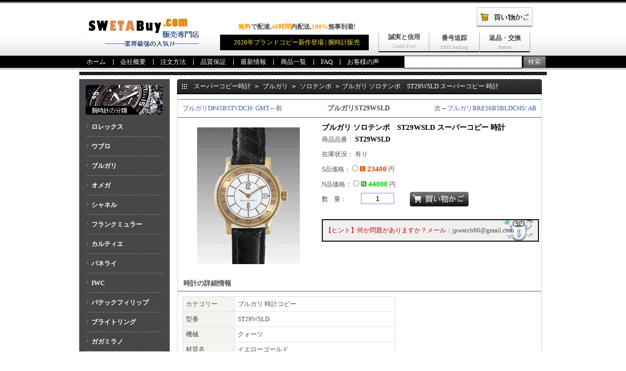

--- FILE ---
content_type: text/html; charset=UTF-8
request_url: https://www.swetabuy.com/bvlgari/1624.html
body_size: 3930
content:

<!DOCTYPE html>
<html lang="ja">
<head>
<meta charset="utf-8">
<title>ブルガリ  ソロテンポ ST29WSLD スーパーコピー 時計</title>
<link rel="canonical" href="https://www.swetabuy.com/bvlgari/1624.html" /><meta name="robots" content="noarchive" />
<base href="https://www.swetabuy.com/" />
<link href="https://www.swetabuy.com/includes/main.css" rel="stylesheet" type="text/css" />
<script type="text/javascript" src="https://www.swetabuy.com/includes/js/jquery-1.4.2.min.js"></script>
<script type="text/javascript" src="https://www.swetabuy.com/includes/js/global.js"></script>
<script charset="UTF-8" id="LA_COLLECT" src="//sdk.51.la/js-sdk-pro.min.js"></script>
<script>LA.init({id:"K1GGlzYiN8FIFRKu",ck:"K1GGlzYiN8FIFRKu"})</script>
</head>
<body>

<div class="headerBG">
  <div class="header">
	<div class="top">
	  <div class="logo"><a href="https://www.swetabuy.com/" title="スーパーコピー時計 N品"><img src="https://www.swetabuy.com/images/logo.gif" alt="スーパーコピー時計 N品" /></a></div>
      <div class="postage">
        <div class="postage_div1"><font style="color:#F90">無料</font>で配達,<font style="color:#F90">48時間</font>内配送,<font style="color:#F90">100%</font>無事到着!</div>
        <div class="postage_div2">2026年ブランドコピー新作登場 | 腕時計販売</div>
      </div>
	  <div class="trolley">
	    <div class="eee">
		<div class="eee2" style="float:right;"><a href="https://www.swetabuy.com/shopping_cart.html" rel="nofollow"><img src="https://www.swetabuy.com/images/trolley.jpg" class="cart" alt="買い物かご" /></a></div>
        </div>
		<ul>
		  <li class="hover" style="width:102px; text-align:center;"><span class="japanese">誠実と信用</span><br /><span class="english">Credit First</span></li>
		  <li><a href="http://www.post.japanpost.jp/index.html" target="_blank" rel="nofollow"><span class="japanese">番号追踪</span><br /><span class="english">EMS tracking</span></a></li>
		  <li><a href="https://www.swetabuy.com/info3.html" rel="nofollow"><span class="japanese">返品・交換</span><br><span class="english">Return</span></a></li>
		</ul>
	  </div>
	</div>
    <div class="navs">
	  <div class="nav">
	    <ul>
	      <li class="hover"><a href="https://www.swetabuy.com/">ホーム</a></li>
	      <li><a href="https://www.swetabuy.com/info1.html" rel="nofollow">会社概要</a></li>
	      <li><a href="https://www.swetabuy.com/info2.html" rel="nofollow">注文方法</a></li>
          <li><a href="https://www.swetabuy.com/info4.html" rel="nofollow">品質保証</a></li>
	      <li><a href="https://www.swetabuy.com/article_cat.html">最新情報</a></li>
	      <li><a href="https://www.swetabuy.com/sitemap.html">商品一覧</a></li>
	      <li><a href="https://www.swetabuy.com/info5.html" rel="nofollow">FAQ</a></li>
          <li><a href="https://www.swetabuy.com/reviews.html">お客様の声</a></li>
	    </ul>
	  </div>
	  <div class="search"><form name="FormSearch" action="https://www.swetabuy.com/search.html" method="get"><i class="glyphicon-search"></i><input id="search_box" class="form-control" name="seach" type="text" /><input id="button" class="button b_gray" type="submit" value="検索" /></form></div>
	</div>
  </div>
  <span class="clear"></span>
</div><div class="contains">
	<div class="article">
        <div class="bread-crumbs">
          <div class="bread-crumbs-left"></div>
          <div class="bread-crumbs-main">
			 <div class="mian" vocab="https://schema.org/" typeof="BreadcrumbList"><li property="itemListElement" typeof="ListItem"><a property="item" typeof="WebPage" href="https://www.swetabuy.com/"><span property="name">スーパーコピー時計</span></a><meta property="position" content="1"></li><code>&gt;</code><li property="itemListElement" typeof="ListItem"><a property="item" typeof="WebPage" href="https://www.swetabuy.com/bvlgari/"><span property="name">ブルガリ</span></a><meta property="position" content="2"></li><code>&gt;</code><li property="itemListElement" typeof="ListItem"><a property="item" typeof="WebPage" href="https://www.swetabuy.com/bvlgari/set30.html" itemprop="url"><span property="name">ソロテンポ</span></a><meta property="position" content="3"></li><code>&gt;</code><li property="itemListElement" typeof="ListItem"><span property="name">ブルガリ  ソロテンポ ST29WSLD スーパーコピー 時計</span><meta property="position" content="4"></div>
          </div>
          <div class="bread-crumbs-right"></div>
        </div>
        
        <div class="layout" itemscope itemtype="http://schema.org/Product">
          <div class="productName">
            <div class="up">
			<a href="https://www.swetabuy.com/bvlgari/1623.html">ブルガリDP45BSTVDCH/ GMT</a>←前            
            </div>
            <div class="this">ブルガリST29WSLD</div>
            <div class="down">
			次→<a href="https://www.swetabuy.com/bvlgari/1625.html">ブルガリBRE56BSBLDCHS/ AB</a>
            </div>
          </div>
          <div class="productGood">
            <div class="productImage"><img src="https://www.swetabuy.com/images/v/2013/ST29WSLD.jpg" alt="DP45BSTVDCH/ GMT スーパーコピー" width="280" itemprop="image" /></div>
            <div class="productContent m_contents">
            	<form name="myform" method="post" action="https://www.swetabuy.com/shopping_cart.html" onsubmit="return check_pro();">
                <ul>
                  <li><h1 itemprop="name">ブルガリ  ソロテンポ ST29WSLD スーパーコピー 時計</h1></li>
                  <li>商品品番： <font class="font6"><span itemprop="model">ST29WSLD</span></font></li>
                  <li>在庫状況： 有り</li>
                  <div id="price" itemprop="offers" itemscope itemtype="http://schema.org/AggregateOffer">
                                    <li>S品価格： <label><input name="quality" type="radio" value="s" />&nbsp;<span class="font-s" itemprop="lowPrice">23400</span> 円</label></li>                  <li>N品価格： <label><input name="quality" type="radio" value="n" />&nbsp;<span class="font-n" itemprop="highPrice">44000</span> 円</label></li>                  <meta itemprop="priceCurrency" content="JPY" />
				  </div>
                  <li><div class="haha"><div class="haha1">数&nbsp;&nbsp;&nbsp;&nbsp;量：</div><div class="haha2"><input type="text" onkeypress="if(event.keyCode&lt;45||event.keyCode&gt;57) event.returnValue=false;" value="1" name="num" class="wei5">&nbsp;&nbsp;</div><div class="haha3"><input width="120" type="image" height="30" src="https://www.swetabuy.com/images/add.gif" id="wei"></div></div><br class="clear"></li>
                </ul>
            	<input name="action" type="hidden" value="incart" />
            	<input name="products_id" type="hidden" value="1624" />
                </form>
              <div class="productQA">
                <p>【ヒント】何か問題がありますか？メール：<a href="/cdn-cgi/l/email-protection#5b312b2c3a2f38336d6d1b3c363a323775383436" rel="nofollow"><span class="__cf_email__" data-cfemail="0f657f786e7b6c6739394f68626e6663216c6062">[email&#160;protected]</span></a></p>
              </div>
            </div>
          </div>
          <div class="productDetails">
            <div class="top">時計の詳細情報</div>
            <div class="info" itemprop="description">
            <table width="450">
	<tbody>
		<tr>
			<th width="101">
				カテゴリー
			</th>
			<td width="337">
				ブルガリ 時計コピー
			</td>
		</tr>
		<tr>
			<th width="101">
				型番
			</th>
			<td>
				ST29WSLD
			</td>
		</tr>
		<tr>
			<th width="101">
				機械
			</th>
			<td>
				クォーツ
			</td>
		</tr>
		<tr>
			<th width="101">
				材質名
			</th>
			<td>
				イエローゴールド
			</td>
		</tr>
		<tr>
			<th width="101">
				タイプ
			</th>
			<td>
				レディース
			</td>
		</tr>
		<tr>
			<th width="101">
				文字盤色
			</th>
			<td>
				ホワイト
			</td>
		</tr>
		<tr>
			<th width="101">
				ケースサイズ
			</th>
			<td>
				29.0mm
			</td>
		</tr>
		<tr>
			<th width="101">
				機能
			</th>
			<td>
				デイト表示
			</td>
		</tr>
		<tr>
			<th width="101">
				付属品
			</th>
			<td>
				内・外箱<br />
ギャランティー
			</td>
		</tr>
	</tbody>
</table>
<p>&nbsp;<img src="/upload/2014/20131230162345_125.jpg" alt="ブルガリ ST29WSLD コピー 時計" /><img src="/upload/2014/20131230162346_448.jpg" alt="ブルガリ ST29WSLD コピー 時計[1]" />
</p>
<p>&nbsp;
</p>            </div>
          </div>

	    
	<a name="item_reviews"></a>
        
	<div class="write_review"><a name="write"></a>
		<div class="redTitle">この商品に関するレビューを書く</div>
	    <form id="submitRevied" name="form1" method="post" action="" class="form-horizontal">
		<input name="action" type="hidden" value="addsave" />
		<input name="products_id" type="hidden" value="1624" />
<div class="write-review">
			  <dl class="overall-rating">
                	<dt>評価:
                    <select name="rating" id="rating">
                    	<option value="">---選びます---</option>
                        <option value="1">★☆☆☆☆ （良くない）</option>
                        <option value="2">★★☆☆☆ （あまり良くない）</option>
                        <option value="3">★★★☆☆ （普通）</option>
                        <option value="4">★★★★☆ （良い）</option>
                        <option value="5">★★★★★ （非常に良い）</option>
                    </select></dt>
                    <span class="errorInfo" id="ratingTip"></span>
                </dl>
				<dl class="your-review">
                	<dt>名前:</dt>
                    <dd><input type="text" class="wirte-review-text" value="" maxlength="25" name="customer_name" id="customer_name">
                    	<p class="errorInfo" id="customer_nameTip"></p></dd>
                </dl>
				<dl class="your-review">
                	<dt>レビュー内容: </dt>
                    <dd>
                    	<textarea maxlength="3000" name="reviewContent" id="review_content" class=""></textarea>
                        <p class="errorInfo" id="review_contentTip"></p>  
                  </dd>
                </dl>
				<div class="review-operate">
					<input type="submit" id="FormSubmit" style="height: 35px; width: 195px;" onclick="submitCreation();return false;" class="btn b_red" value="投稿する">
                </div>
		</div>
        </form>
   	</div>
	</div>

	    <div class="common">
    <div class="common-top">
      <div class="common-bg-left"></div>
      <div class="common-bg-main"><li>関連商品<span style="float:right;">More→<a href="https://www.swetabuy.com/bvlgari/">ブルガリスーパーコピー</a></span></li></div>
      <div class="common-bg-right"></div>
    </div>
    <div class="common-main gallery">
    <ul>
    		
      <li><a title="ブランド ブルガリ  ディアゴノ プロフェッショナル アリア(エア)DP42C14SVDGMT コピー 時計" href="https://www.swetabuy.com/bvlgari/1471.html">
        <span class="watch-img"><img src="https://www.swetabuy.com/images/l/watches/2013461518890.jpg" width="175" height="175" /></span><span class="watch-name">ブランド ブルガリ  ディアゴノ プロフェッショナル アリア(エア)DP42C14SVDGMT コピー 時計</span></span></a>
        <span class="watch-price">
			            <font class="font-s">24500</font><br>            <font class="font-n">43500</font>
        </span>
      </li>
        		
      <li><a title="ブルガリ 時計  新品メンズ RT45BSSD コピー 腕時計" href="https://www.swetabuy.com/bvlgari/1481.html">
        <span class="watch-img"><img src="https://www.swetabuy.com/images/l/watches/20133271612984.jpg" width="175" height="175" /></span><span class="watch-name">ブルガリ 時計  新品メンズ RT45BSSD コピー 腕時計</span></span></a>
        <span class="watch-price">
			            <font class="font-s">24100</font><br>            <font class="font-n">41200</font>
        </span>
      </li>
        		
      <li><a title="ブランド ブルガリ  アショーマ AA44C14SLD コピー 時計" href="https://www.swetabuy.com/bvlgari/1492.html">
        <span class="watch-img"><img src="https://www.swetabuy.com/images/l/watches/2013461532953.jpg" width="175" height="175" /></span><span class="watch-name">ブランド ブルガリ  アショーマ AA44C14SLD コピー 時計</span></span></a>
        <span class="watch-price">
			            <font class="font-s">24300</font><br>            <font class="font-n">43300</font>
        </span>
      </li>
        		
      <li><a title="ブルガリ ブルガリブルガリ BBP43WGL コピー 時計" href="https://www.swetabuy.com/bvlgari/1598.html">
        <span class="watch-img"><img src="https://www.swetabuy.com/images/l/2013/BBP43WGL.jpg" width="175" height="175" /></span><span class="watch-name">ブルガリ ブルガリブルガリ BBP43WGL コピー 時計</span></span></a>
        <span class="watch-price">
			            <font class="font-s">23000</font><br>            <font class="font-n">43500</font>
        </span>
      </li>
        		
      <li><a title="ブルガリ ブルガリブルガリ BBL33WSSD コピー 時計" href="https://www.swetabuy.com/bvlgari/1599.html">
        <span class="watch-img"><img src="https://www.swetabuy.com/images/l/2013/BBL33WSSD.jpg" width="175" height="175" /></span><span class="watch-name">ブルガリ ブルガリブルガリ BBL33WSSD コピー 時計</span></span></a>
        <span class="watch-price">
			            <font class="font-s">23000</font><br>            <font class="font-n">41400</font>
        </span>
      </li>
        		
      <li><a title="ブルガリ ブルガリブルガリ カーボンゴールド BBW40CGLD コピー 時計" href="https://www.swetabuy.com/bvlgari/1600.html">
        <span class="watch-img"><img src="https://www.swetabuy.com/images/l/2013/BBW40CGLD.jpg" width="175" height="175" /></span><span class="watch-name">ブルガリ ブルガリブルガリ カーボンゴールド BBW40CGLD コピー 時計</span></span></a>
        <span class="watch-price">
			            <font class="font-s">24800</font><br>            <font class="font-n">42500</font>
        </span>
      </li>
        		
      <li><a title="ブルガリ  ディアゴノ カリブロ３０３ DG42BSLDCH スーパーコピー 時計" href="https://www.swetabuy.com/bvlgari/1621.html">
        <span class="watch-img"><img src="https://www.swetabuy.com/images/l/2013/DG42BSLDCH.jpg" width="175" height="175" /></span><span class="watch-name">ブルガリ  ディアゴノ カリブロ３０３ DG42BSLDCH スーパーコピー 時計</span></span></a>
        <span class="watch-price">
			            <font class="font-s">23600</font><br>            <font class="font-n">44800</font>
        </span>
      </li>
        		
      <li><a title="ブルガリ  ビーゼロワン BZ30BSL コピー 時計" href="https://www.swetabuy.com/bvlgari/1636.html">
        <span class="watch-img"><img src="https://www.swetabuy.com/images/l/2013/BZ30BSL.jpg" width="175" height="175" /></span><span class="watch-name">ブルガリ  ビーゼロワン BZ30BSL コピー 時計</span></span></a>
        <span class="watch-price">
			            <font class="font-s">24000</font><br>            <font class="font-n">42000</font>
        </span>
      </li>
            </ul>
    <br class="clear">
    </div>
  </div>
        <br class="clear">
	</div>
	
	<script data-cfasync="false" src="/cdn-cgi/scripts/5c5dd728/cloudflare-static/email-decode.min.js"></script><script type="text/javascript" src="https://www.swetabuy.com/includes/pages/left.js"></script>
    <div class="contentNull"></div>
</div><div class="footer">
	    <div class="copyright"><p>Copyright &copy; 2018 swetabuy時計、ブランド<a href="https://www.swetabuy.com/"><strong>スーパーコピー</strong></a>時計 送料無料。</p></div>
    <div style="padding-bottom:10px;"><img src="https://www.swetabuy.com/images/bank.gif"></div>
	 </div>
</body>
</html>